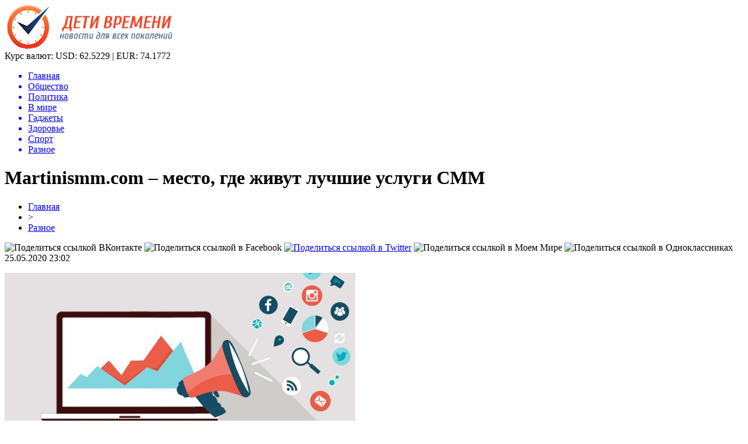

--- FILE ---
content_type: text/html; charset=UTF-8
request_url: http://timekids-gps.ru/martinismm-com-mesto-gde-zhivut-luchshie-uslugi-smm/
body_size: 9299
content:
<!DOCTYPE html PUBLIC "-//W3C//DTD XHTML 1.0 Transitional//EN" "http://www.w3.org/TR/xhtml1/DTD/xhtml1-transitional.dtd">
<html xmlns="http://www.w3.org/1999/xhtml">
<head>
<meta http-equiv="Content-Type" content="text/html; charset=utf-8" />

<title>Martinismm.com – место, где живут лучшие услуги СММ</title>
<meta name="description" content="XXI век, это время возможностей, перспектив и новых взглядов. Только сегодня, только в эти моменты можно действительно изменить свою жизнь, и получить от неё то, о чем мы так давно мечтали. Сегодня для того, чтобы добиться хороших заработков, популярности, не нужно иметь знакомых и много денег." />

<link rel="Shortcut Icon" href="http://timekids-gps.ru/favicon.png" type="image/x-icon" />
<link rel="stylesheet" href="http://timekids-gps.ru/wp-content/themes/novosti/style.css" type="text/css" />
<script src="//ajax.googleapis.com/ajax/libs/jquery/2.1.4/jquery.min.js"></script>
<link href='http://fonts.googleapis.com/css?family=Cuprum:400,400italic&subset=cyrillic' rel='stylesheet' type='text/css'><meta name='robots' content='max-image-preview:large' />
<style id='classic-theme-styles-inline-css' type='text/css'>
/*! This file is auto-generated */
.wp-block-button__link{color:#fff;background-color:#32373c;border-radius:9999px;box-shadow:none;text-decoration:none;padding:calc(.667em + 2px) calc(1.333em + 2px);font-size:1.125em}.wp-block-file__button{background:#32373c;color:#fff;text-decoration:none}
</style>
<style id='global-styles-inline-css' type='text/css'>
body{--wp--preset--color--black: #000000;--wp--preset--color--cyan-bluish-gray: #abb8c3;--wp--preset--color--white: #ffffff;--wp--preset--color--pale-pink: #f78da7;--wp--preset--color--vivid-red: #cf2e2e;--wp--preset--color--luminous-vivid-orange: #ff6900;--wp--preset--color--luminous-vivid-amber: #fcb900;--wp--preset--color--light-green-cyan: #7bdcb5;--wp--preset--color--vivid-green-cyan: #00d084;--wp--preset--color--pale-cyan-blue: #8ed1fc;--wp--preset--color--vivid-cyan-blue: #0693e3;--wp--preset--color--vivid-purple: #9b51e0;--wp--preset--gradient--vivid-cyan-blue-to-vivid-purple: linear-gradient(135deg,rgba(6,147,227,1) 0%,rgb(155,81,224) 100%);--wp--preset--gradient--light-green-cyan-to-vivid-green-cyan: linear-gradient(135deg,rgb(122,220,180) 0%,rgb(0,208,130) 100%);--wp--preset--gradient--luminous-vivid-amber-to-luminous-vivid-orange: linear-gradient(135deg,rgba(252,185,0,1) 0%,rgba(255,105,0,1) 100%);--wp--preset--gradient--luminous-vivid-orange-to-vivid-red: linear-gradient(135deg,rgba(255,105,0,1) 0%,rgb(207,46,46) 100%);--wp--preset--gradient--very-light-gray-to-cyan-bluish-gray: linear-gradient(135deg,rgb(238,238,238) 0%,rgb(169,184,195) 100%);--wp--preset--gradient--cool-to-warm-spectrum: linear-gradient(135deg,rgb(74,234,220) 0%,rgb(151,120,209) 20%,rgb(207,42,186) 40%,rgb(238,44,130) 60%,rgb(251,105,98) 80%,rgb(254,248,76) 100%);--wp--preset--gradient--blush-light-purple: linear-gradient(135deg,rgb(255,206,236) 0%,rgb(152,150,240) 100%);--wp--preset--gradient--blush-bordeaux: linear-gradient(135deg,rgb(254,205,165) 0%,rgb(254,45,45) 50%,rgb(107,0,62) 100%);--wp--preset--gradient--luminous-dusk: linear-gradient(135deg,rgb(255,203,112) 0%,rgb(199,81,192) 50%,rgb(65,88,208) 100%);--wp--preset--gradient--pale-ocean: linear-gradient(135deg,rgb(255,245,203) 0%,rgb(182,227,212) 50%,rgb(51,167,181) 100%);--wp--preset--gradient--electric-grass: linear-gradient(135deg,rgb(202,248,128) 0%,rgb(113,206,126) 100%);--wp--preset--gradient--midnight: linear-gradient(135deg,rgb(2,3,129) 0%,rgb(40,116,252) 100%);--wp--preset--font-size--small: 13px;--wp--preset--font-size--medium: 20px;--wp--preset--font-size--large: 36px;--wp--preset--font-size--x-large: 42px;--wp--preset--spacing--20: 0.44rem;--wp--preset--spacing--30: 0.67rem;--wp--preset--spacing--40: 1rem;--wp--preset--spacing--50: 1.5rem;--wp--preset--spacing--60: 2.25rem;--wp--preset--spacing--70: 3.38rem;--wp--preset--spacing--80: 5.06rem;--wp--preset--shadow--natural: 6px 6px 9px rgba(0, 0, 0, 0.2);--wp--preset--shadow--deep: 12px 12px 50px rgba(0, 0, 0, 0.4);--wp--preset--shadow--sharp: 6px 6px 0px rgba(0, 0, 0, 0.2);--wp--preset--shadow--outlined: 6px 6px 0px -3px rgba(255, 255, 255, 1), 6px 6px rgba(0, 0, 0, 1);--wp--preset--shadow--crisp: 6px 6px 0px rgba(0, 0, 0, 1);}:where(.is-layout-flex){gap: 0.5em;}:where(.is-layout-grid){gap: 0.5em;}body .is-layout-flex{display: flex;}body .is-layout-flex{flex-wrap: wrap;align-items: center;}body .is-layout-flex > *{margin: 0;}body .is-layout-grid{display: grid;}body .is-layout-grid > *{margin: 0;}:where(.wp-block-columns.is-layout-flex){gap: 2em;}:where(.wp-block-columns.is-layout-grid){gap: 2em;}:where(.wp-block-post-template.is-layout-flex){gap: 1.25em;}:where(.wp-block-post-template.is-layout-grid){gap: 1.25em;}.has-black-color{color: var(--wp--preset--color--black) !important;}.has-cyan-bluish-gray-color{color: var(--wp--preset--color--cyan-bluish-gray) !important;}.has-white-color{color: var(--wp--preset--color--white) !important;}.has-pale-pink-color{color: var(--wp--preset--color--pale-pink) !important;}.has-vivid-red-color{color: var(--wp--preset--color--vivid-red) !important;}.has-luminous-vivid-orange-color{color: var(--wp--preset--color--luminous-vivid-orange) !important;}.has-luminous-vivid-amber-color{color: var(--wp--preset--color--luminous-vivid-amber) !important;}.has-light-green-cyan-color{color: var(--wp--preset--color--light-green-cyan) !important;}.has-vivid-green-cyan-color{color: var(--wp--preset--color--vivid-green-cyan) !important;}.has-pale-cyan-blue-color{color: var(--wp--preset--color--pale-cyan-blue) !important;}.has-vivid-cyan-blue-color{color: var(--wp--preset--color--vivid-cyan-blue) !important;}.has-vivid-purple-color{color: var(--wp--preset--color--vivid-purple) !important;}.has-black-background-color{background-color: var(--wp--preset--color--black) !important;}.has-cyan-bluish-gray-background-color{background-color: var(--wp--preset--color--cyan-bluish-gray) !important;}.has-white-background-color{background-color: var(--wp--preset--color--white) !important;}.has-pale-pink-background-color{background-color: var(--wp--preset--color--pale-pink) !important;}.has-vivid-red-background-color{background-color: var(--wp--preset--color--vivid-red) !important;}.has-luminous-vivid-orange-background-color{background-color: var(--wp--preset--color--luminous-vivid-orange) !important;}.has-luminous-vivid-amber-background-color{background-color: var(--wp--preset--color--luminous-vivid-amber) !important;}.has-light-green-cyan-background-color{background-color: var(--wp--preset--color--light-green-cyan) !important;}.has-vivid-green-cyan-background-color{background-color: var(--wp--preset--color--vivid-green-cyan) !important;}.has-pale-cyan-blue-background-color{background-color: var(--wp--preset--color--pale-cyan-blue) !important;}.has-vivid-cyan-blue-background-color{background-color: var(--wp--preset--color--vivid-cyan-blue) !important;}.has-vivid-purple-background-color{background-color: var(--wp--preset--color--vivid-purple) !important;}.has-black-border-color{border-color: var(--wp--preset--color--black) !important;}.has-cyan-bluish-gray-border-color{border-color: var(--wp--preset--color--cyan-bluish-gray) !important;}.has-white-border-color{border-color: var(--wp--preset--color--white) !important;}.has-pale-pink-border-color{border-color: var(--wp--preset--color--pale-pink) !important;}.has-vivid-red-border-color{border-color: var(--wp--preset--color--vivid-red) !important;}.has-luminous-vivid-orange-border-color{border-color: var(--wp--preset--color--luminous-vivid-orange) !important;}.has-luminous-vivid-amber-border-color{border-color: var(--wp--preset--color--luminous-vivid-amber) !important;}.has-light-green-cyan-border-color{border-color: var(--wp--preset--color--light-green-cyan) !important;}.has-vivid-green-cyan-border-color{border-color: var(--wp--preset--color--vivid-green-cyan) !important;}.has-pale-cyan-blue-border-color{border-color: var(--wp--preset--color--pale-cyan-blue) !important;}.has-vivid-cyan-blue-border-color{border-color: var(--wp--preset--color--vivid-cyan-blue) !important;}.has-vivid-purple-border-color{border-color: var(--wp--preset--color--vivid-purple) !important;}.has-vivid-cyan-blue-to-vivid-purple-gradient-background{background: var(--wp--preset--gradient--vivid-cyan-blue-to-vivid-purple) !important;}.has-light-green-cyan-to-vivid-green-cyan-gradient-background{background: var(--wp--preset--gradient--light-green-cyan-to-vivid-green-cyan) !important;}.has-luminous-vivid-amber-to-luminous-vivid-orange-gradient-background{background: var(--wp--preset--gradient--luminous-vivid-amber-to-luminous-vivid-orange) !important;}.has-luminous-vivid-orange-to-vivid-red-gradient-background{background: var(--wp--preset--gradient--luminous-vivid-orange-to-vivid-red) !important;}.has-very-light-gray-to-cyan-bluish-gray-gradient-background{background: var(--wp--preset--gradient--very-light-gray-to-cyan-bluish-gray) !important;}.has-cool-to-warm-spectrum-gradient-background{background: var(--wp--preset--gradient--cool-to-warm-spectrum) !important;}.has-blush-light-purple-gradient-background{background: var(--wp--preset--gradient--blush-light-purple) !important;}.has-blush-bordeaux-gradient-background{background: var(--wp--preset--gradient--blush-bordeaux) !important;}.has-luminous-dusk-gradient-background{background: var(--wp--preset--gradient--luminous-dusk) !important;}.has-pale-ocean-gradient-background{background: var(--wp--preset--gradient--pale-ocean) !important;}.has-electric-grass-gradient-background{background: var(--wp--preset--gradient--electric-grass) !important;}.has-midnight-gradient-background{background: var(--wp--preset--gradient--midnight) !important;}.has-small-font-size{font-size: var(--wp--preset--font-size--small) !important;}.has-medium-font-size{font-size: var(--wp--preset--font-size--medium) !important;}.has-large-font-size{font-size: var(--wp--preset--font-size--large) !important;}.has-x-large-font-size{font-size: var(--wp--preset--font-size--x-large) !important;}
.wp-block-navigation a:where(:not(.wp-element-button)){color: inherit;}
:where(.wp-block-post-template.is-layout-flex){gap: 1.25em;}:where(.wp-block-post-template.is-layout-grid){gap: 1.25em;}
:where(.wp-block-columns.is-layout-flex){gap: 2em;}:where(.wp-block-columns.is-layout-grid){gap: 2em;}
.wp-block-pullquote{font-size: 1.5em;line-height: 1.6;}
</style>
<script type="text/javascript" id="wp-postviews-cache-js-extra">
/* <![CDATA[ */
var viewsCacheL10n = {"admin_ajax_url":"http:\/\/timekids-gps.ru\/wp-admin\/admin-ajax.php","post_id":"22901"};
/* ]]> */
</script>
<script type="text/javascript" src="http://timekids-gps.ru/wp-content/plugins/post-views-counter-x/postviews-cache.js?ver=6.5.5" id="wp-postviews-cache-js"></script>
<link rel="canonical" href="http://timekids-gps.ru/martinismm-com-mesto-gde-zhivut-luchshie-uslugi-smm/" />
<link rel="alternate" type="application/json+oembed" href="http://timekids-gps.ru/wp-json/oembed/1.0/embed?url=http%3A%2F%2Ftimekids-gps.ru%2Fmartinismm-com-mesto-gde-zhivut-luchshie-uslugi-smm%2F" />
<link rel="alternate" type="text/xml+oembed" href="http://timekids-gps.ru/wp-json/oembed/1.0/embed?url=http%3A%2F%2Ftimekids-gps.ru%2Fmartinismm-com-mesto-gde-zhivut-luchshie-uslugi-smm%2F&#038;format=xml" />
</head>

<body>
<div id="preha"></div>

<div id="prewap">
<div id="wrapper">

	<div id="header">
		<div class="logo"><a href="http://timekids-gps.ru" title="Дети времени - новости для всех поколений"><img src="http://timekids-gps.ru/img/logo.png" width="287" height="79" alt="Дети времени - новости для всех поколений" /></a></div>
		<div class="zalogo">
			<div class="kursa">
			<span>Курс валют:</span> USD: 62.5229 | EUR: 74.1772
			</div>
			<div class="menu2">
				<ul>	
								<a href="http://timekids-gps.ru/"><li>Главная</li></a>
								
								<a href="http://timekids-gps.ru/obshhestvo/"><li>Общество</li></a>
								
								<a href="http://timekids-gps.ru/politika/"><li>Политика</li></a>
								
								<a href="http://timekids-gps.ru/v-mire/"><li>В мире</li></a>
								
								<a href="http://timekids-gps.ru/gadzhety/"><li>Гаджеты</li></a>
								
								<a href="http://timekids-gps.ru/zdorove/"><li>Здоровье</li></a>
								
								<a href="http://timekids-gps.ru/tehno/"><li>Спорт</li></a>
								
								<a href="http://timekids-gps.ru/raznoe/"><li class="current"><div class="strela">Разное</div></li></a>
								</ul>
			</div>
		</div>
	</div>

	
</div>
</div>


<div id="bugatop"></div>
<div id="mblos">
<div id="wrapper">
	<div id="vkulleft" >

	
							<div id="novost">

				<h1>Martinismm.com – место, где живут лучшие услуги СММ</h1>
				
				<div id="podzag">
					<div id="rubr"><div id="breadcrumb"><ul><li><a href="http://timekids-gps.ru">Главная</a></li><li>&gt;</li><li><a href="http://timekids-gps.ru/raznoe/">Разное</a></li></ul></div></div>
					<!--noindex-->
					<div id="delilka">
	<img src="http://timekids-gps.ru/wp-content/themes/novosti/modules/soc/vk.png" width="18" height="18" title="Поделиться ссылкой ВКонтакте" style="cursor:pointer;" onclick="window.open('http://vkontakte.ru/share.php?url=http://timekids-gps.ru/martinismm-com-mesto-gde-zhivut-luchshie-uslugi-smm/','gener','width=500,height=400,top='+((screen.height-400)/2)+',left='+((screen.width-500)/2)+',toolbar=no,location=no,directories=no,status=no,menubar=no,scrollbars=no,resizable=no')" />
	<img src="http://timekids-gps.ru/wp-content/themes/novosti/modules/soc/fb.png" width="18" height="18" title="Поделиться ссылкой в Facebook" style="cursor:pointer;" onclick="window.open('http://www.facebook.com/sharer.php?u=http://timekids-gps.ru/martinismm-com-mesto-gde-zhivut-luchshie-uslugi-smm/','gener','width=500,height=400,top='+((screen.height-400)/2)+',left='+((screen.width-500)/2)+',toolbar=no,location=no,directories=no,status=no,menubar=no,scrollbars=no,resizable=no')" />
	<a href="http://timekids-gps.ru/red.php?http://twitter.com/home?status=Martinismm.com – место, где живут лучшие услуги СММ - http://timekids-gps.ru/martinismm-com-mesto-gde-zhivut-luchshie-uslugi-smm/" target="_blank" rel="nofollow"><img src="http://timekids-gps.ru/wp-content/themes/novosti/modules/soc/tw.png" width="18" height="18" title="Поделиться ссылкой в Twitter" /></a>
	<img src="http://timekids-gps.ru/wp-content/themes/novosti/modules/soc/mm.png" width="18" height="18" title="Поделиться ссылкой в Моем Мире" style="cursor:pointer;" onclick="window.open('http://connect.mail.ru/share?share_url=http://timekids-gps.ru/martinismm-com-mesto-gde-zhivut-luchshie-uslugi-smm/','gener','width=512,height=332,top='+((screen.height-332)/2)+',left='+((screen.width-512)/2)+',toolbar=no,location=no,directories=no,status=no,menubar=no,scrollbars=no,resizable=no')" />
	<img src="http://timekids-gps.ru/wp-content/themes/novosti/modules/soc/od.png" width="18" height="18" title="Поделиться ссылкой в Одноклассниках" style="cursor:pointer;" onclick="window.open('http://www.odnoklassniki.ru/dk?st.cmd=addShare&st.s=0&st._surl==http://timekids-gps.ru/martinismm-com-mesto-gde-zhivut-luchshie-uslugi-smm/','gener','width=580,height=420,top='+((screen.height-420)/2)+',left='+((screen.width-580)/2)+',toolbar=no,location=no,directories=no,status=no,menubar=no,scrollbars=no,resizable=no')" />
</div>					<div id="datecont">25.05.2020 23:02</div>
					<!--/noindex-->
				</div>
		

				<div id="samtext">
																					<p><img src="http://timekids-gps.ru/wp-content/uploads/2020/05/SMM-1-e1590436925920.jpg" alt="Martinismm.com – место, где живут лучшие услуги СММ" title="Martinismm.com – место, где живут лучшие услуги СММ" /></p>
						<p>XXI век, это время возможностей, перспектив и новых взглядов. Только сегодня, только в эти моменты можно действительно изменить свою жизнь, и получить от неё то, о чем мы так давно мечтали. Сегодня для того, чтобы добиться хороших заработков, популярности, не нужно иметь знакомых и много денег. Достаточно просто быть целеустремленным и правильно действовать в той или иной социальной сети. Ведь действительно, огромное количество бизнеса, собственных проектов получили свой толчок именно с помощью социальных сетей.</p>
<p>Очень важно чтобы страница, которую вы создали в той или иной социальной сети была правильно создана, была корректно оформлена, и конечно же, чтобы она своевременно и правильно раскручивалась. Для этого сегодня есть профессионалы своего дела, специализированные сервисы, которые в свою очередь, делают всё для раскрутки абсолютно любой страницы. Посетив сайт сервиса <a href="https://martinismm.com">martinismm.com</a>, вы сможете более детально ознакомиться с услугами по smm продвижению, ну и конечно же, вы сможете убедиться, что такой вид услуг вам реально подходит.</p>
<p>Важно понимать, что MartiniSMM, это на самом деле один из тех сервисов, которые предлагает широкий перечень услуг абсолютно для разных социальных сетей. Вы можете сюда обратиться для раскрутки страницы в instagram, telegram, вконтакте, или же в любой другой социальной сети. Естественно, здесь всё делают профессионально, качественно и гарантируют вам полную конфиденциальность. Более того, вы сможете прямо на сайте сервиса увидеть всю информацию относительно деятельности. Вы узнаете, как правильно развивать собственную сеть, вы найдете массу советов, полезной информации, которая однозначно не останется для вас незамеченной. Более того, вы без проблем сможете заказать услугу, которая вам необходима. </p>
<p>Всё дело в том, что на странице сервиса есть информация о всех тарифах, которые здесь предлагаются. Здесь есть их описание, цена, ну и конечно же, вы без проблем сможете уже оформить необходимую вам услугу. Это очень здорово что сегодня абсолютно каждый человек имеет абсолютно те же возможности и перспективы, как и любой другой. Сегодня не важно, кем ты работаешь, чем ты занимаешься, а важно просто какой ты человек, насколько ты действительно стремишься к достижению своих целей, гибкий ли ты, готов ли меняться. </p>
<p>Вы можете здесь развивать собственный бизнес, какой бы сферы он ни касался, вы можете развивать собственную страницу, становясь блогером, занимаясь рекламой, и чем угодно. Сервис позволит вам действительно получить необходимые ресурсы, которые в свою очередь, обязательно помогут добиться желаемого продвижения. Поэтому обращайтесь к лучшим, заказывайте необходимые услуги, и поверьте, что вы гораздо быстрее добьетесь желаемого.</p>
					
		
					
									</div>
				
				


														<div class="brght"><a href="http://timekids-gps.ru/playstation-2-i-nintendo-ds-stali-samymi-prodavaemymi-konsolyami-v-mire/"><img src="http://timekids-gps.ru/img/brght.png" width="77" height="86" alt="Следующая новость" title="Следующая новость" /></a></div>
										<div class="bleft"><a href="http://timekids-gps.ru/professor-reu-rasskazal-kak-ochistit-svoj-tsifrovoj-sled-v-internete/"><img src="http://timekids-gps.ru/img/bleft.png" width="77" height="86" alt="Предыдущая новость" title="Предыдущая новость" /></a></div>
								</div>
				
			

			<div id="podnovka">
				<div id="podeshe" class="misto" style="padding-bottom:20px;">
					<div class="mikar" style="border-radius: 0px 3px 3px 0px;">Читайте также</div>
					<ul>
										<li><a href="http://timekids-gps.ru/kak-skachat-muzyku-ne-obidev-pri-etom-lyubimogo-ispolnitelya/">Как скачать музыку, не обидев при этом любимого исполнителя?</a></li>
										<li><a href="http://timekids-gps.ru/prezentatsiya-iphone-13-mini-vse-o-gadzhete/">Презентация iPhone 13 mini: все о гаджете</a></li>
										<li><a href="http://timekids-gps.ru/stilus-samsung-s-pen-rasshir-granitsy-vozmozhnostej-svoego-smartfona/">Стилус Samsung S Pen: расширь границы возможностей своего смартфона</a></li>
										<li><a href="http://timekids-gps.ru/tehnika-dlya-zhizni-v-pribaltike/">Техника для жизни в Прибалтике</a></li>
										<li><a href="http://timekids-gps.ru/luchshie-smartfony-v-2021-godu-top-3-po-versii-polzovatelej/">Лучшие смартфоны в 2021 году: топ-3 по версии пользователей</a></li>
										</ul>
				</div>
			</div>


			<div style="text-align:center;margin-left:15px;margin-right:10px;margin-bottom:10px;margin-top:10px;font-size:11px;background-color:#f7f7f7;color:#b8b8b8;padding-left:10px;padding-right:10px;padding-bottom:1px;padding-top:1px;position:relative;border-radius:3px;width:660px;overflow:hidden;">
			<p>
						<a href="http://timekids-gps.ru/futbolnye-manezhi-novoe-pokolenie-aren-v-moskve/" style="color:#b8b8b8;text-decoration:none;">Футбольные манежи: новое поколение арен в Москве</a>
						<a href="http://timekids-gps.ru/snegovye-priklyucheniya-na-125-kubovyh-mashinah/" style="color:#b8b8b8;text-decoration:none;">Снеговые приключения на 125-кубовых машинах</a>
						<a href="http://timekids-gps.ru/stil-i-udobstvo-premium-kostyumy-dlya-muzhchin/" style="color:#b8b8b8;text-decoration:none;">Стиль и удобство: премиум-костюмы для мужчин</a>
						<a href="http://timekids-gps.ru/sekrety-fotoomolozheniya-ot-ipl-do-siyaniya-kozhi/" style="color:#b8b8b8;text-decoration:none;">Секреты фотоомоложения: от IPL до сияния кожи</a>
						<a href="http://timekids-gps.ru/sovremennyj-interer-diktuet-novye-standarty-komfort-funktsionalnost-i-estetika-stanovyatsya-ravnoznachno-vazhnymi/" style="color:#b8b8b8;text-decoration:none;">Современный интерьер диктует новые стандарты – комфорт, функциональность и эстетика становятся равнозначно важными</a>
						</p>
			</div>

			
		


</div>

	<div id="vkulright">

			<div id="vkul2">
			
				<div id="eshelka">
					<div class="moyzaf">
						<div class="linet"></div><div class="kuzer">Лента публикаций</div><div class="linebot"></div>
					</div>
					<ul>
										<li><span>17:49</span> <a href="http://timekids-gps.ru/kak-skachat-muzyku-ne-obidev-pri-etom-lyubimogo-ispolnitelya/">Как скачать музыку, не обидев при этом любимого исполнителя?</a></li>
										<li><span>19:39</span> <a href="http://timekids-gps.ru/prezentatsiya-iphone-13-mini-vse-o-gadzhete/">Презентация iPhone 13 mini: все о гаджете</a></li>
										<li><span>15:30</span> <a href="http://timekids-gps.ru/stilus-samsung-s-pen-rasshir-granitsy-vozmozhnostej-svoego-smartfona/">Стилус Samsung S Pen: расширь границы возможностей своего смартфона</a></li>
										<li><span>20:10</span> <a href="http://timekids-gps.ru/tehnika-dlya-zhizni-v-pribaltike/">Техника для жизни в Прибалтике</a></li>
										<li><span>16:59</span> <a href="http://timekids-gps.ru/luchshie-smartfony-v-2021-godu-top-3-po-versii-polzovatelej/">Лучшие смартфоны в 2021 году: топ-3 по версии пользователей</a></li>
										<li><span>22:29</span> <a href="http://timekids-gps.ru/zapreshhyonnyj-priyom-superpryzhok-figuristki-na-oi-1998-do-sih-por-budorazhit-set-2/">Запрещённый приём: Суперпрыжок фигуристки на ОИ-1998 до сих пор будоражит сеть</a></li>
										<li><span>18:19</span> <a href="http://timekids-gps.ru/tutberidze-kusaet-lokti-hrustalnyj-zabrakoval-budushhuyu-olimpijskuyu-chempionku-2/">Тутберидзе кусает локти: «Хрустальный» забраковал будущую олимпийскую чемпионку</a></li>
										<li><span>14:09</span> <a href="http://timekids-gps.ru/tutberidze-ne-pustit-v-hrustalnyj-zvezdu-italii-iz-straha-poteryat-shherbakovu-2/">Тутберидзе не пустит в «Хрустальный» звезду Италии из страха потерять Щербакову</a></li>
										<li><span>10:00</span> <a href="http://timekids-gps.ru/che-2020-mog-provalitsya-ivan-bukin-ne-podal-ruki-glejhengauzu-iz-za-krazhi-stepanovoj-2/">ЧЕ-2020 мог провалиться: Иван Букин не подал руки Глейхенгаузу из-за «кражи» Степановой?</a></li>
										<li><span>05:59</span> <a href="http://timekids-gps.ru/slutskij-priyutit-v-rubine-vybroshennogo-zenitom-kokorina-2/">Слуцкий приютит в «Рубине» выброшенного «Зенитом» Кокорина</a></li>
										<li><span>01:59</span> <a href="http://timekids-gps.ru/mozhno-smotret-vechno-isu-vybral-glavnuyu-krasotku-sredi-trio-tshhk-2/">Можно смотреть вечно! ISU выбрал главную красотку среди трио ТЩК</a></li>
										<li><span>21:59</span> <a href="http://timekids-gps.ru/yudzuru-hanyu-ujdyot-ot-genialnogo-orsera-posle-fiasko-na-chm-2/">Юдзуру Ханю уйдёт от «гениального» Орсера после фиаско на ЧМ</a></li>
										<li><span>17:49</span> <a href="http://timekids-gps.ru/trojnoj-aksel-shherbakovoj-obezoruzhil-kostornuyu-pered-startom-chm-2020-2/">Тройной аксель Щербаковой обезоружил Косторную перед стартом ЧМ-2020</a></li>
										<li><span>13:39</span> <a href="http://timekids-gps.ru/ne-dolgo-goreval-korovin-prismotrel-zamenu-slabomu-zvenu-efimovoj-2/">Не долго горевал: Коровин присмотрел замену «слабому звену» Ефимовой</a></li>
										<li><span>09:29</span> <a href="http://timekids-gps.ru/obyazana-vsem-shherbakova-nikogda-ne-ujdyot-ot-tutberidze-2/">Обязана всем: Щербакова никогда не уйдёт от Тутберидзе</a></li>
										<li><span>05:29</span> <a href="http://timekids-gps.ru/vtorogo-shansa-ne-budet-novovvedeniya-isu-pomogut-tuktamyshevoj-poluchit-putevku-na-oi-2/">Второго шанса не будет: Нововведения ISU помогут Туктамышевой получить путевку на ОИ</a></li>
										<li><span>01:29</span> <a href="http://timekids-gps.ru/naezd-ne-udalsya-zashhitniki-loginova-unichtozhayut-norvezhskih-bratev-biatlonistov-v-sotssetyah-2/">Наезд не удался: Защитники Логинова «уничтожают» норвежских братьев-биатлонистов в соцсетях</a></li>
										<li><span>21:19</span> <a href="http://timekids-gps.ru/beremenna-raskryto-otkuda-u-tuktamyshevoj-lishnie-kilogrammy-2/">Беременна? Раскрыто, откуда у Туктамышевой лишние килограммы</a></li>
										<li><span>17:19</span> <a href="http://timekids-gps.ru/olimpiada-otmenyaetsya-valieva-na-grani-uhoda-iz-figurki-iz-za-kovarnoj-podstavy-organizma-2/">Олимпиада отменяется? Валиева на грани ухода из фигурки из-за коварной «подставы» организма</a></li>
										<li><span>21:59</span> <a href="http://timekids-gps.ru/poco-x3-pro-obzor-i-kommentarii/">Poco X3 Pro обзор и комментарии</a></li>
										<li><span>17:59</span> <a href="http://timekids-gps.ru/kreativnye-i-originalnye-oblozhki-v-vk-kak-sdelat-svoyo-soobshhestvo-bolee-populyarnym/">Креативные и оригинальные обложки в ВК - как сделать своё сообщество более популярным</a></li>
										<li><span>17:52</span> <a href="http://timekids-gps.ru/nashumevshaya-konsol-nintendo-switch-pro-podderzhivaet-hd-i-120-fps/">Нашумевшая консоль Nintendo Switch Pro поддерживает HD и 120 FPS</a></li>
										<li><span>18:09</span> <a href="http://timekids-gps.ru/3d-modelirovanie-intererov-i-ego-vozmozhnosti/">3D моделирование интерьеров и его возможности</a></li>
															<li><span>23:12</span> <a href="http://timekids-gps.ru/futbolnye-manezhi-novoe-pokolenie-aren-v-moskve/">Футбольные манежи: новое поколение арен в Москве</a></li>
										<li><span>04:50</span> <a href="http://timekids-gps.ru/snegovye-priklyucheniya-na-125-kubovyh-mashinah/">Снеговые приключения на 125-кубовых машинах</a></li>
										</ul>
				</div>
		
			</div>

		</div>
	</div>
	</div> <!--mblos-->
	
	
	<div id="bugabot"></div>
	
	
	
<div id="prewap">
<div id="wrapfoot">	
<div id="prefooter">
	<div id="peroa"></div>
	<div id="foalen">
									<div id="glav3">
					<p><a href="http://timekids-gps.ru/kak-skachat-muzyku-ne-obidev-pri-etom-lyubimogo-ispolnitelya/">Как скачать музыку, не обидев при этом любимого исполнителя?</a></p>
					</div>
									<div id="glav3">
					<p><a href="http://timekids-gps.ru/prezentatsiya-iphone-13-mini-vse-o-gadzhete/">Презентация iPhone 13 mini: все о гаджете</a></p>
					</div>
									<div id="glav3">
					<p><a href="http://timekids-gps.ru/stilus-samsung-s-pen-rasshir-granitsy-vozmozhnostej-svoego-smartfona/">Стилус Samsung S Pen: расширь границы возможностей своего смартфона</a></p>
					</div>
									<div id="glav3">
					<p><a href="http://timekids-gps.ru/tehnika-dlya-zhizni-v-pribaltike/">Техника для жизни в Прибалтике</a></p>
					</div>
									<div id="glav3">
					<p><a href="http://timekids-gps.ru/luchshie-smartfony-v-2021-godu-top-3-po-versii-polzovatelej/">Лучшие смартфоны в 2021 году: топ-3 по версии пользователей</a></p>
					</div>
									<div id="glav3">
					<p><a href="http://timekids-gps.ru/zapreshhyonnyj-priyom-superpryzhok-figuristki-na-oi-1998-do-sih-por-budorazhit-set-2/">Запрещённый приём: Суперпрыжок фигуристки на ОИ-1998 до сих пор будоражит сеть</a></p>
					</div>
					</div>
</div>

	<div id="footer">
		<div id="kopi">
		<p>2026 &copy; «<a href="http://timekids-gps.ru/">Дети времени</a>». Все права защищены.</p>
		<p>При копировании материалов гиперссылка на timekids-gps.ru обязательна. * <img src="http://1by.by/mails/timekids-gpsru.png" /> * <a href="http://timekids-gps.ru/sitemap.xml">XML</a>, <a href="http://timekids-gps.ru/sitemap/">HTML</a></p>
		</div>
	</div>
</div>	
</div>
	
	

<!--noindex-->
<!--noindex-->
<script language="JavaScript"><!--
document.write('<img src="https://counter.yadro.ru/hit?r' +
escape(document.referrer) + ((typeof (screen) == 'undefined') ? '' :
';s' + screen.width + '*' + screen.height + '*' + (screen.colorDepth ?
screen.colorDepth : screen.pixelDepth)) + ';u' + escape(document.URL) +
';' + Math.random() +
'" alt="">')//--></script>
<!--/noindex--><!--/noindex-->
</body>

</html>